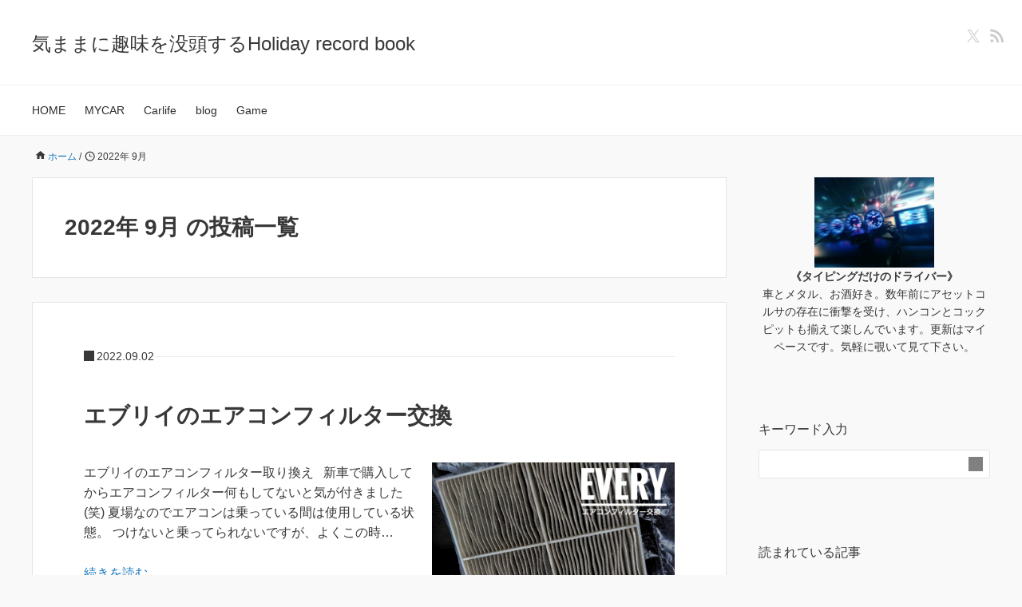

--- FILE ---
content_type: text/html; charset=UTF-8
request_url: https://enjoylifestyle.site/2022/09/
body_size: 12223
content:
<!DOCTYPE HTML>
<html lang="ja">
<head prefix="og: https://ogp.me/ns# fb: https://ogp.me/ns/fb# article: https://ogp.me/ns/article#">
	<meta charset="UTF-8">
	<meta name="viewport" content="width=device-width,initial-scale=1.0">
	<!--[if lt IE 9]>
    <script src="http://html5shiv.googlecode.com/svn/trunk/html5.js"></script>
  <![endif]-->

<title>2022年9月 &#8211; 気ままに趣味を書き留めるRECORD BOOK</title>
<meta name='robots' content='max-image-preview:large' />
<meta name="keywords" content="" />
<meta name="description" content="" />
<meta name="robots" content="index" />
<meta property="og:title" content="2022年 9月 の投稿一覧" />
<meta property="og:type" content="" />
<meta property="og:description" content="" />
<meta property="og:url" content="https://enjoylifestyle.site/2022/09/" />
<meta property="og:image" content="" />
<meta property="og:locale" content="ja_JP" />
<meta property="og:site_name" content="気ままに趣味を書き留めるRECORD BOOK" />
<meta content="summary" name="twitter:card" />
<meta content="https://twitter.com/fullboostjicyan" name="twitter:site" />

<link rel='dns-prefetch' href='//www.googletagmanager.com' />
<link rel='dns-prefetch' href='//pagead2.googlesyndication.com' />
<link rel="alternate" type="application/rss+xml" title="気ままに趣味を書き留めるRECORD BOOK &raquo; フィード" href="https://enjoylifestyle.site/feed/" />
<link rel="alternate" type="application/rss+xml" title="気ままに趣味を書き留めるRECORD BOOK &raquo; コメントフィード" href="https://enjoylifestyle.site/comments/feed/" />
<style id='wp-img-auto-sizes-contain-inline-css'>
img:is([sizes=auto i],[sizes^="auto," i]){contain-intrinsic-size:3000px 1500px}
/*# sourceURL=wp-img-auto-sizes-contain-inline-css */
</style>
<style id='wp-emoji-styles-inline-css'>

	img.wp-smiley, img.emoji {
		display: inline !important;
		border: none !important;
		box-shadow: none !important;
		height: 1em !important;
		width: 1em !important;
		margin: 0 0.07em !important;
		vertical-align: -0.1em !important;
		background: none !important;
		padding: 0 !important;
	}
/*# sourceURL=wp-emoji-styles-inline-css */
</style>
<style id='wp-block-library-inline-css'>
:root{--wp-block-synced-color:#7a00df;--wp-block-synced-color--rgb:122,0,223;--wp-bound-block-color:var(--wp-block-synced-color);--wp-editor-canvas-background:#ddd;--wp-admin-theme-color:#007cba;--wp-admin-theme-color--rgb:0,124,186;--wp-admin-theme-color-darker-10:#006ba1;--wp-admin-theme-color-darker-10--rgb:0,107,160.5;--wp-admin-theme-color-darker-20:#005a87;--wp-admin-theme-color-darker-20--rgb:0,90,135;--wp-admin-border-width-focus:2px}@media (min-resolution:192dpi){:root{--wp-admin-border-width-focus:1.5px}}.wp-element-button{cursor:pointer}:root .has-very-light-gray-background-color{background-color:#eee}:root .has-very-dark-gray-background-color{background-color:#313131}:root .has-very-light-gray-color{color:#eee}:root .has-very-dark-gray-color{color:#313131}:root .has-vivid-green-cyan-to-vivid-cyan-blue-gradient-background{background:linear-gradient(135deg,#00d084,#0693e3)}:root .has-purple-crush-gradient-background{background:linear-gradient(135deg,#34e2e4,#4721fb 50%,#ab1dfe)}:root .has-hazy-dawn-gradient-background{background:linear-gradient(135deg,#faaca8,#dad0ec)}:root .has-subdued-olive-gradient-background{background:linear-gradient(135deg,#fafae1,#67a671)}:root .has-atomic-cream-gradient-background{background:linear-gradient(135deg,#fdd79a,#004a59)}:root .has-nightshade-gradient-background{background:linear-gradient(135deg,#330968,#31cdcf)}:root .has-midnight-gradient-background{background:linear-gradient(135deg,#020381,#2874fc)}:root{--wp--preset--font-size--normal:16px;--wp--preset--font-size--huge:42px}.has-regular-font-size{font-size:1em}.has-larger-font-size{font-size:2.625em}.has-normal-font-size{font-size:var(--wp--preset--font-size--normal)}.has-huge-font-size{font-size:var(--wp--preset--font-size--huge)}.has-text-align-center{text-align:center}.has-text-align-left{text-align:left}.has-text-align-right{text-align:right}.has-fit-text{white-space:nowrap!important}#end-resizable-editor-section{display:none}.aligncenter{clear:both}.items-justified-left{justify-content:flex-start}.items-justified-center{justify-content:center}.items-justified-right{justify-content:flex-end}.items-justified-space-between{justify-content:space-between}.screen-reader-text{border:0;clip-path:inset(50%);height:1px;margin:-1px;overflow:hidden;padding:0;position:absolute;width:1px;word-wrap:normal!important}.screen-reader-text:focus{background-color:#ddd;clip-path:none;color:#444;display:block;font-size:1em;height:auto;left:5px;line-height:normal;padding:15px 23px 14px;text-decoration:none;top:5px;width:auto;z-index:100000}html :where(.has-border-color){border-style:solid}html :where([style*=border-top-color]){border-top-style:solid}html :where([style*=border-right-color]){border-right-style:solid}html :where([style*=border-bottom-color]){border-bottom-style:solid}html :where([style*=border-left-color]){border-left-style:solid}html :where([style*=border-width]){border-style:solid}html :where([style*=border-top-width]){border-top-style:solid}html :where([style*=border-right-width]){border-right-style:solid}html :where([style*=border-bottom-width]){border-bottom-style:solid}html :where([style*=border-left-width]){border-left-style:solid}html :where(img[class*=wp-image-]){height:auto;max-width:100%}:where(figure){margin:0 0 1em}html :where(.is-position-sticky){--wp-admin--admin-bar--position-offset:var(--wp-admin--admin-bar--height,0px)}@media screen and (max-width:600px){html :where(.is-position-sticky){--wp-admin--admin-bar--position-offset:0px}}

/*# sourceURL=wp-block-library-inline-css */
</style><style id='wp-block-categories-inline-css'>
.wp-block-categories{box-sizing:border-box}.wp-block-categories.alignleft{margin-right:2em}.wp-block-categories.alignright{margin-left:2em}.wp-block-categories.wp-block-categories-dropdown.aligncenter{text-align:center}.wp-block-categories .wp-block-categories__label{display:block;width:100%}
/*# sourceURL=https://enjoylifestyle.site/wp-includes/blocks/categories/style.min.css */
</style>
<style id='wp-block-paragraph-inline-css'>
.is-small-text{font-size:.875em}.is-regular-text{font-size:1em}.is-large-text{font-size:2.25em}.is-larger-text{font-size:3em}.has-drop-cap:not(:focus):first-letter{float:left;font-size:8.4em;font-style:normal;font-weight:100;line-height:.68;margin:.05em .1em 0 0;text-transform:uppercase}body.rtl .has-drop-cap:not(:focus):first-letter{float:none;margin-left:.1em}p.has-drop-cap.has-background{overflow:hidden}:root :where(p.has-background){padding:1.25em 2.375em}:where(p.has-text-color:not(.has-link-color)) a{color:inherit}p.has-text-align-left[style*="writing-mode:vertical-lr"],p.has-text-align-right[style*="writing-mode:vertical-rl"]{rotate:180deg}
/*# sourceURL=https://enjoylifestyle.site/wp-includes/blocks/paragraph/style.min.css */
</style>
<style id='global-styles-inline-css'>
:root{--wp--preset--aspect-ratio--square: 1;--wp--preset--aspect-ratio--4-3: 4/3;--wp--preset--aspect-ratio--3-4: 3/4;--wp--preset--aspect-ratio--3-2: 3/2;--wp--preset--aspect-ratio--2-3: 2/3;--wp--preset--aspect-ratio--16-9: 16/9;--wp--preset--aspect-ratio--9-16: 9/16;--wp--preset--color--black: #000000;--wp--preset--color--cyan-bluish-gray: #abb8c3;--wp--preset--color--white: #ffffff;--wp--preset--color--pale-pink: #f78da7;--wp--preset--color--vivid-red: #cf2e2e;--wp--preset--color--luminous-vivid-orange: #ff6900;--wp--preset--color--luminous-vivid-amber: #fcb900;--wp--preset--color--light-green-cyan: #7bdcb5;--wp--preset--color--vivid-green-cyan: #00d084;--wp--preset--color--pale-cyan-blue: #8ed1fc;--wp--preset--color--vivid-cyan-blue: #0693e3;--wp--preset--color--vivid-purple: #9b51e0;--wp--preset--gradient--vivid-cyan-blue-to-vivid-purple: linear-gradient(135deg,rgb(6,147,227) 0%,rgb(155,81,224) 100%);--wp--preset--gradient--light-green-cyan-to-vivid-green-cyan: linear-gradient(135deg,rgb(122,220,180) 0%,rgb(0,208,130) 100%);--wp--preset--gradient--luminous-vivid-amber-to-luminous-vivid-orange: linear-gradient(135deg,rgb(252,185,0) 0%,rgb(255,105,0) 100%);--wp--preset--gradient--luminous-vivid-orange-to-vivid-red: linear-gradient(135deg,rgb(255,105,0) 0%,rgb(207,46,46) 100%);--wp--preset--gradient--very-light-gray-to-cyan-bluish-gray: linear-gradient(135deg,rgb(238,238,238) 0%,rgb(169,184,195) 100%);--wp--preset--gradient--cool-to-warm-spectrum: linear-gradient(135deg,rgb(74,234,220) 0%,rgb(151,120,209) 20%,rgb(207,42,186) 40%,rgb(238,44,130) 60%,rgb(251,105,98) 80%,rgb(254,248,76) 100%);--wp--preset--gradient--blush-light-purple: linear-gradient(135deg,rgb(255,206,236) 0%,rgb(152,150,240) 100%);--wp--preset--gradient--blush-bordeaux: linear-gradient(135deg,rgb(254,205,165) 0%,rgb(254,45,45) 50%,rgb(107,0,62) 100%);--wp--preset--gradient--luminous-dusk: linear-gradient(135deg,rgb(255,203,112) 0%,rgb(199,81,192) 50%,rgb(65,88,208) 100%);--wp--preset--gradient--pale-ocean: linear-gradient(135deg,rgb(255,245,203) 0%,rgb(182,227,212) 50%,rgb(51,167,181) 100%);--wp--preset--gradient--electric-grass: linear-gradient(135deg,rgb(202,248,128) 0%,rgb(113,206,126) 100%);--wp--preset--gradient--midnight: linear-gradient(135deg,rgb(2,3,129) 0%,rgb(40,116,252) 100%);--wp--preset--font-size--small: 13px;--wp--preset--font-size--medium: 20px;--wp--preset--font-size--large: 36px;--wp--preset--font-size--x-large: 42px;--wp--preset--spacing--20: 0.44rem;--wp--preset--spacing--30: 0.67rem;--wp--preset--spacing--40: 1rem;--wp--preset--spacing--50: 1.5rem;--wp--preset--spacing--60: 2.25rem;--wp--preset--spacing--70: 3.38rem;--wp--preset--spacing--80: 5.06rem;--wp--preset--shadow--natural: 6px 6px 9px rgba(0, 0, 0, 0.2);--wp--preset--shadow--deep: 12px 12px 50px rgba(0, 0, 0, 0.4);--wp--preset--shadow--sharp: 6px 6px 0px rgba(0, 0, 0, 0.2);--wp--preset--shadow--outlined: 6px 6px 0px -3px rgb(255, 255, 255), 6px 6px rgb(0, 0, 0);--wp--preset--shadow--crisp: 6px 6px 0px rgb(0, 0, 0);}:where(.is-layout-flex){gap: 0.5em;}:where(.is-layout-grid){gap: 0.5em;}body .is-layout-flex{display: flex;}.is-layout-flex{flex-wrap: wrap;align-items: center;}.is-layout-flex > :is(*, div){margin: 0;}body .is-layout-grid{display: grid;}.is-layout-grid > :is(*, div){margin: 0;}:where(.wp-block-columns.is-layout-flex){gap: 2em;}:where(.wp-block-columns.is-layout-grid){gap: 2em;}:where(.wp-block-post-template.is-layout-flex){gap: 1.25em;}:where(.wp-block-post-template.is-layout-grid){gap: 1.25em;}.has-black-color{color: var(--wp--preset--color--black) !important;}.has-cyan-bluish-gray-color{color: var(--wp--preset--color--cyan-bluish-gray) !important;}.has-white-color{color: var(--wp--preset--color--white) !important;}.has-pale-pink-color{color: var(--wp--preset--color--pale-pink) !important;}.has-vivid-red-color{color: var(--wp--preset--color--vivid-red) !important;}.has-luminous-vivid-orange-color{color: var(--wp--preset--color--luminous-vivid-orange) !important;}.has-luminous-vivid-amber-color{color: var(--wp--preset--color--luminous-vivid-amber) !important;}.has-light-green-cyan-color{color: var(--wp--preset--color--light-green-cyan) !important;}.has-vivid-green-cyan-color{color: var(--wp--preset--color--vivid-green-cyan) !important;}.has-pale-cyan-blue-color{color: var(--wp--preset--color--pale-cyan-blue) !important;}.has-vivid-cyan-blue-color{color: var(--wp--preset--color--vivid-cyan-blue) !important;}.has-vivid-purple-color{color: var(--wp--preset--color--vivid-purple) !important;}.has-black-background-color{background-color: var(--wp--preset--color--black) !important;}.has-cyan-bluish-gray-background-color{background-color: var(--wp--preset--color--cyan-bluish-gray) !important;}.has-white-background-color{background-color: var(--wp--preset--color--white) !important;}.has-pale-pink-background-color{background-color: var(--wp--preset--color--pale-pink) !important;}.has-vivid-red-background-color{background-color: var(--wp--preset--color--vivid-red) !important;}.has-luminous-vivid-orange-background-color{background-color: var(--wp--preset--color--luminous-vivid-orange) !important;}.has-luminous-vivid-amber-background-color{background-color: var(--wp--preset--color--luminous-vivid-amber) !important;}.has-light-green-cyan-background-color{background-color: var(--wp--preset--color--light-green-cyan) !important;}.has-vivid-green-cyan-background-color{background-color: var(--wp--preset--color--vivid-green-cyan) !important;}.has-pale-cyan-blue-background-color{background-color: var(--wp--preset--color--pale-cyan-blue) !important;}.has-vivid-cyan-blue-background-color{background-color: var(--wp--preset--color--vivid-cyan-blue) !important;}.has-vivid-purple-background-color{background-color: var(--wp--preset--color--vivid-purple) !important;}.has-black-border-color{border-color: var(--wp--preset--color--black) !important;}.has-cyan-bluish-gray-border-color{border-color: var(--wp--preset--color--cyan-bluish-gray) !important;}.has-white-border-color{border-color: var(--wp--preset--color--white) !important;}.has-pale-pink-border-color{border-color: var(--wp--preset--color--pale-pink) !important;}.has-vivid-red-border-color{border-color: var(--wp--preset--color--vivid-red) !important;}.has-luminous-vivid-orange-border-color{border-color: var(--wp--preset--color--luminous-vivid-orange) !important;}.has-luminous-vivid-amber-border-color{border-color: var(--wp--preset--color--luminous-vivid-amber) !important;}.has-light-green-cyan-border-color{border-color: var(--wp--preset--color--light-green-cyan) !important;}.has-vivid-green-cyan-border-color{border-color: var(--wp--preset--color--vivid-green-cyan) !important;}.has-pale-cyan-blue-border-color{border-color: var(--wp--preset--color--pale-cyan-blue) !important;}.has-vivid-cyan-blue-border-color{border-color: var(--wp--preset--color--vivid-cyan-blue) !important;}.has-vivid-purple-border-color{border-color: var(--wp--preset--color--vivid-purple) !important;}.has-vivid-cyan-blue-to-vivid-purple-gradient-background{background: var(--wp--preset--gradient--vivid-cyan-blue-to-vivid-purple) !important;}.has-light-green-cyan-to-vivid-green-cyan-gradient-background{background: var(--wp--preset--gradient--light-green-cyan-to-vivid-green-cyan) !important;}.has-luminous-vivid-amber-to-luminous-vivid-orange-gradient-background{background: var(--wp--preset--gradient--luminous-vivid-amber-to-luminous-vivid-orange) !important;}.has-luminous-vivid-orange-to-vivid-red-gradient-background{background: var(--wp--preset--gradient--luminous-vivid-orange-to-vivid-red) !important;}.has-very-light-gray-to-cyan-bluish-gray-gradient-background{background: var(--wp--preset--gradient--very-light-gray-to-cyan-bluish-gray) !important;}.has-cool-to-warm-spectrum-gradient-background{background: var(--wp--preset--gradient--cool-to-warm-spectrum) !important;}.has-blush-light-purple-gradient-background{background: var(--wp--preset--gradient--blush-light-purple) !important;}.has-blush-bordeaux-gradient-background{background: var(--wp--preset--gradient--blush-bordeaux) !important;}.has-luminous-dusk-gradient-background{background: var(--wp--preset--gradient--luminous-dusk) !important;}.has-pale-ocean-gradient-background{background: var(--wp--preset--gradient--pale-ocean) !important;}.has-electric-grass-gradient-background{background: var(--wp--preset--gradient--electric-grass) !important;}.has-midnight-gradient-background{background: var(--wp--preset--gradient--midnight) !important;}.has-small-font-size{font-size: var(--wp--preset--font-size--small) !important;}.has-medium-font-size{font-size: var(--wp--preset--font-size--medium) !important;}.has-large-font-size{font-size: var(--wp--preset--font-size--large) !important;}.has-x-large-font-size{font-size: var(--wp--preset--font-size--x-large) !important;}
/*# sourceURL=global-styles-inline-css */
</style>

<style id='classic-theme-styles-inline-css'>
/*! This file is auto-generated */
.wp-block-button__link{color:#fff;background-color:#32373c;border-radius:9999px;box-shadow:none;text-decoration:none;padding:calc(.667em + 2px) calc(1.333em + 2px);font-size:1.125em}.wp-block-file__button{background:#32373c;color:#fff;text-decoration:none}
/*# sourceURL=/wp-includes/css/classic-themes.min.css */
</style>
<link rel='stylesheet' id='base-css' href='https://enjoylifestyle.site/wp-content/themes/xeory_base/base.css?ver=6.9' media='all' />
<link rel='stylesheet' id='main-css' href='https://enjoylifestyle.site/wp-content/themes/xeory_base/style.css?ver=6.9' media='all' />
<link rel='stylesheet' id='icon-css' href='https://enjoylifestyle.site/wp-content/themes/xeory_base/lib/css/icon.css?ver=6.9' media='all' />
<script src="https://enjoylifestyle.site/wp-includes/js/jquery/jquery.min.js?ver=3.7.1" id="jquery-core-js"></script>
<script src="https://enjoylifestyle.site/wp-includes/js/jquery/jquery-migrate.min.js?ver=3.4.1" id="jquery-migrate-js"></script>

<!-- Site Kit によって追加された Google タグ（gtag.js）スニペット -->
<!-- Google アナリティクス スニペット (Site Kit が追加) -->
<!-- Site Kit によって追加された Google 広告のスニペット -->
<script src="https://www.googletagmanager.com/gtag/js?id=G-6122F4BWW4" id="google_gtagjs-js" async></script>
<script id="google_gtagjs-js-after">
window.dataLayer = window.dataLayer || [];function gtag(){dataLayer.push(arguments);}
gtag("set","linker",{"domains":["enjoylifestyle.site"]});
gtag("js", new Date());
gtag("set", "developer_id.dZTNiMT", true);
gtag("config", "G-6122F4BWW4");
gtag("config", "AW-1028001885");
 window._googlesitekit = window._googlesitekit || {}; window._googlesitekit.throttledEvents = []; window._googlesitekit.gtagEvent = (name, data) => { var key = JSON.stringify( { name, data } ); if ( !! window._googlesitekit.throttledEvents[ key ] ) { return; } window._googlesitekit.throttledEvents[ key ] = true; setTimeout( () => { delete window._googlesitekit.throttledEvents[ key ]; }, 5 ); gtag( "event", name, { ...data, event_source: "site-kit" } ); }; 
//# sourceURL=google_gtagjs-js-after
</script>
<link rel="https://api.w.org/" href="https://enjoylifestyle.site/wp-json/" /><link rel="EditURI" type="application/rsd+xml" title="RSD" href="https://enjoylifestyle.site/xmlrpc.php?rsd" />
<meta name="generator" content="WordPress 6.9" />
<meta name="generator" content="Site Kit by Google 1.170.0" />
<!-- Site Kit が追加した Google AdSense メタタグ -->
<meta name="google-adsense-platform-account" content="ca-host-pub-2644536267352236">
<meta name="google-adsense-platform-domain" content="sitekit.withgoogle.com">
<!-- Site Kit が追加した End Google AdSense メタタグ -->
	<style type="text/css" id="xeory_base-header-css">
	
	
	</style>
	
<!-- Google AdSense スニペット (Site Kit が追加) -->
<script async src="https://pagead2.googlesyndication.com/pagead/js/adsbygoogle.js?client=ca-pub-5759362471778929&amp;host=ca-host-pub-2644536267352236" crossorigin="anonymous"></script>

<!-- (ここまで) Google AdSense スニペット (Site Kit が追加) -->
<link rel="icon" href="https://enjoylifestyle.site/wp-content/uploads/2019/11/cropped-dsc_04041239076844263515166-32x32.jpg" sizes="32x32" />
<link rel="icon" href="https://enjoylifestyle.site/wp-content/uploads/2019/11/cropped-dsc_04041239076844263515166-192x192.jpg" sizes="192x192" />
<link rel="apple-touch-icon" href="https://enjoylifestyle.site/wp-content/uploads/2019/11/cropped-dsc_04041239076844263515166-180x180.jpg" />
<meta name="msapplication-TileImage" content="https://enjoylifestyle.site/wp-content/uploads/2019/11/cropped-dsc_04041239076844263515166-270x270.jpg" />

	
	
	<script async src="https://pagead2.googlesyndication.com/pagead/js/adsbygoogle.js?client=ca-pub-5759362471778929"
     crossorigin="anonymous"></script>
	
	

</head>

<body id="top" class="archive date wp-theme-xeory_base left-content default" itemscope itemtype="https://schema.org/WebPage">
  <div id="fb-root"></div>
<script>(function(d, s, id) {
  var js, fjs = d.getElementsByTagName(s)[0];
  if (d.getElementById(id)) return;
  js = d.createElement(s); js.id = id;
  js.src = "//connect.facebook.net/ja_JP/sdk.js#xfbml=1&version=v2.8&appId=";
  fjs.parentNode.insertBefore(js, fjs);
}(document, 'script', 'facebook-jssdk'));</script>


<header id="header" role="banner" itemscope itemtype="https://schema.org/WPHeader">
  <div class="wrap">
          <p id="logo" itemprop="headline">
        <a href="https://enjoylifestyle.site">気ままに趣味を没頭するHoliday record book</a>
      </p>

  <div id="header-sns" class="sp-hide"><ul><li class="twitter_icon"><a target="_blank" href="https://x.com/https://twitter.com/fullboostjicyan" aria-label="X"><i class="fa fa-x"></i></a></li><li class="feedly_icon"><a target="_blank" href="https://feedly.com/i/subscription/feed/https%3A%2F%2Fenjoylifestyle.site%2Ffeed%2F" aria-label="feedly"><i class="fa fa-rss"></i></a></li></ul></div>
        <div id="header-menu-tog"> <a href="#" aria-label="メニュー"><i class="fa fa-align-justify"></i></a></div>
  </div>
</header>

<!-- start global nav  -->
<!---->
<nav id="gnav" role="navigation" aria-label="メインナビゲーション" itemscope itemtype="https://schema.org/SiteNavigationElement">
  <div class="wrap">
  <div id="gnav-container" class="gnav-container"><ul id="gnav-ul" class="clearfix"><li id="menu-item-172" class="menu-item menu-item-type-custom menu-item-object-custom menu-item-home menu-item-172"><a href="https://enjoylifestyle.site/">HOME</a></li>
<li id="menu-item-1479" class="menu-item menu-item-type-taxonomy menu-item-object-category menu-item-has-children menu-item-1479 mycardate"><a href="https://enjoylifestyle.site/category/mycardate/">MYCAR</a>
<ul class="sub-menu">
	<li id="menu-item-1480" class="menu-item menu-item-type-taxonomy menu-item-object-category menu-item-1480 mysonica_l405s"><a href="https://enjoylifestyle.site/category/mycardate/mysonica_l405s/">ソニカ（L405S）</a></li>
	<li id="menu-item-2423" class="menu-item menu-item-type-taxonomy menu-item-object-category menu-item-2423 myevery_da17v"><a href="https://enjoylifestyle.site/category/mycardate/myevery_da17v/">エブリイ（DA17V）</a></li>
</ul>
</li>
<li id="menu-item-64" class="menu-item menu-item-type-taxonomy menu-item-object-category menu-item-has-children menu-item-64 carlife"><a href="https://enjoylifestyle.site/category/carlife/">Carlife</a>
<ul class="sub-menu">
	<li id="menu-item-974" class="menu-item menu-item-type-taxonomy menu-item-object-category menu-item-has-children menu-item-974 sonica"><a href="https://enjoylifestyle.site/category/carlife/sonica/">ソニカ（L405S）</a>
	<ul class="sub-menu">
		<li id="menu-item-2496" class="menu-item menu-item-type-taxonomy menu-item-object-category menu-item-2496 suspension"><a href="https://enjoylifestyle.site/category/carlife/sonica/suspension/">足回り</a></li>
		<li id="menu-item-2499" class="menu-item menu-item-type-taxonomy menu-item-object-category menu-item-2499 intake"><a href="https://enjoylifestyle.site/category/carlife/sonica/intake/">吸気系</a></li>
		<li id="menu-item-2498" class="menu-item menu-item-type-taxonomy menu-item-object-category menu-item-2498 exhaust"><a href="https://enjoylifestyle.site/category/carlife/sonica/exhaust/">排気系</a></li>
		<li id="menu-item-2497" class="menu-item menu-item-type-taxonomy menu-item-object-category menu-item-2497 electrical-system"><a href="https://enjoylifestyle.site/category/carlife/sonica/electrical-system/">電装系</a></li>
		<li id="menu-item-2495" class="menu-item menu-item-type-taxonomy menu-item-object-category menu-item-2495 body-rigidity"><a href="https://enjoylifestyle.site/category/carlife/sonica/body-rigidity/">剛性・関連まとめ</a></li>
		<li id="menu-item-2500" class="menu-item menu-item-type-taxonomy menu-item-object-category menu-item-2500 etc"><a href="https://enjoylifestyle.site/category/carlife/sonica/etc/">その他・トラブル</a></li>
	</ul>
</li>
	<li id="menu-item-1088" class="menu-item menu-item-type-taxonomy menu-item-object-category menu-item-has-children menu-item-1088 every"><a href="https://enjoylifestyle.site/category/carlife/every/">エブリイ（DA17V）</a>
	<ul class="sub-menu">
		<li id="menu-item-2519" class="menu-item menu-item-type-taxonomy menu-item-object-category menu-item-2519 interior"><a href="https://enjoylifestyle.site/category/carlife/every/interior/">内装系</a></li>
		<li id="menu-item-2511" class="menu-item menu-item-type-taxonomy menu-item-object-category menu-item-2511 exterior"><a href="https://enjoylifestyle.site/category/carlife/every/exterior/">外装</a></li>
		<li id="menu-item-2512" class="menu-item menu-item-type-taxonomy menu-item-object-category menu-item-2512 drivetrain"><a href="https://enjoylifestyle.site/category/carlife/every/drivetrain/">駆動系</a></li>
		<li id="menu-item-2518" class="menu-item menu-item-type-taxonomy menu-item-object-category menu-item-2518 electrical-system-every"><a href="https://enjoylifestyle.site/category/carlife/every/electrical-system-every/">電装系</a></li>
		<li id="menu-item-2509" class="menu-item menu-item-type-taxonomy menu-item-object-category menu-item-2509 etc-every"><a href="https://enjoylifestyle.site/category/carlife/every/etc-every/">その他・トラブル</a></li>
	</ul>
</li>
</ul>
</li>
<li id="menu-item-62" class="menu-item menu-item-type-taxonomy menu-item-object-category menu-item-62 blog"><a href="https://enjoylifestyle.site/category/blog/">blog</a></li>
<li id="menu-item-1458" class="menu-item menu-item-type-taxonomy menu-item-object-category menu-item-has-children menu-item-1458 game"><a href="https://enjoylifestyle.site/category/game/">Game</a>
<ul class="sub-menu">
	<li id="menu-item-2483" class="menu-item menu-item-type-taxonomy menu-item-object-category menu-item-2483 assettocorsa"><a href="https://enjoylifestyle.site/category/game/assettocorsa/">assetto corsa</a></li>
	<li id="menu-item-2486" class="menu-item menu-item-type-taxonomy menu-item-object-category menu-item-has-children menu-item-2486 gaming-devices"><a href="https://enjoylifestyle.site/category/game/gaming-devices/">Gaming devices</a>
	<ul class="sub-menu">
		<li id="menu-item-2488" class="menu-item menu-item-type-taxonomy menu-item-object-category menu-item-2488 gaming_pc"><a href="https://enjoylifestyle.site/category/game/gaming-devices/gaming_pc/">ゲーミングPC</a></li>
		<li id="menu-item-2490" class="menu-item menu-item-type-taxonomy menu-item-object-category menu-item-has-children menu-item-2490 racing-wheel"><a href="https://enjoylifestyle.site/category/game/gaming-devices/racing-wheel/">ハンコン関連</a>
		<ul class="sub-menu">
			<li id="menu-item-2491" class="menu-item menu-item-type-taxonomy menu-item-object-category menu-item-2491 hori"><a href="https://enjoylifestyle.site/category/game/gaming-devices/racing-wheel/hori/">HORI</a></li>
			<li id="menu-item-2493" class="menu-item menu-item-type-taxonomy menu-item-object-category menu-item-2493 logicool"><a href="https://enjoylifestyle.site/category/game/gaming-devices/racing-wheel/logicool/">ロジクール</a></li>
			<li id="menu-item-2492" class="menu-item menu-item-type-taxonomy menu-item-object-category menu-item-2492 thrustmaster"><a href="https://enjoylifestyle.site/category/game/gaming-devices/racing-wheel/thrustmaster/">Thrustmaster</a></li>
		</ul>
</li>
		<li id="menu-item-2489" class="menu-item menu-item-type-taxonomy menu-item-object-category menu-item-2489 handbrake"><a href="https://enjoylifestyle.site/category/game/gaming-devices/handbrake/">サイドブレーキ</a></li>
		<li id="menu-item-2487" class="menu-item menu-item-type-taxonomy menu-item-object-category menu-item-2487 shifter"><a href="https://enjoylifestyle.site/category/game/gaming-devices/shifter/">Shifter（シフター）</a></li>
	</ul>
</li>
</ul>
</li>
</ul></div>    </div>
</nav>


<div id="content">

<div class="wrap">
    <ol class="breadcrumb clearfix" itemscope itemtype="https://schema.org/BreadcrumbList" ><meta itemprop="name" content="パンくずリスト"><li itemscope itemtype="https://schema.org/ListItem" itemprop="itemListElement"><a itemprop="item" href="https://enjoylifestyle.site"><i class="fa fa-home"></i> <span itemprop="name">ホーム</span></a><meta itemprop="position" content="1"> / </li><li itemscope itemtype="https://schema.org/ListItem" itemprop="itemListElement"><i class="fa fa-clock-o"></i> <span itemprop="name">2022年 9月 </span><meta itemprop="position" content="2"></li></ol>
  <div id="main" class="col-md-8">

    <div class="main-inner">

    <section class="cat-content">
      <header class="cat-header">
        <h1 class="post-title">2022年 9月 の投稿一覧</h1>
      </header>
      
    </section>

    <div class="post-loop-wrap">
    
<article id="post-1831" class="post-1831 post type-post status-publish format-standard has-post-thumbnail hentry category-carlife category-etc-every category-every tag-every-join-da17v tag-change firstpost" >

      <header class="post-header">
      <ul class="post-meta list-inline">
        <li class="date published"><time itemprop="datePublished" datetime="2022-09-02T19:52:32+09:00">2022.09.02</time></li>        </ul>
        <h2 class="post-title"><a href="https://enjoylifestyle.site/2022/09/02/airconfilterchange/">エブリイのエアコンフィルター交換</a></h2>
      </header>

      <section class="post-content">

                <div class="post-thumbnail">
          <a href="https://enjoylifestyle.site/2022/09/02/airconfilterchange/" rel="nofollow"><img width="304" height="186" src="https://enjoylifestyle.site/wp-content/uploads/2022/09/every_aircon_filter_9-scaled-01.jpeg" class="attachment-post-thumbnail size-post-thumbnail wp-post-image" alt="" decoding="async" srcset="https://enjoylifestyle.site/wp-content/uploads/2022/09/every_aircon_filter_9-scaled-01.jpeg 1961w, https://enjoylifestyle.site/wp-content/uploads/2022/09/every_aircon_filter_9-scaled-01-300x184.jpeg 300w, https://enjoylifestyle.site/wp-content/uploads/2022/09/every_aircon_filter_9-scaled-01-1024x627.jpeg 1024w, https://enjoylifestyle.site/wp-content/uploads/2022/09/every_aircon_filter_9-scaled-01-768x470.jpeg 768w, https://enjoylifestyle.site/wp-content/uploads/2022/09/every_aircon_filter_9-scaled-01-1536x940.jpeg 1536w" sizes="(max-width: 304px) 100vw, 304px" /></a>
        </div>
        
        <p>エブリイのエアコンフィルター取り換え &nbsp; 新車で購入してからエアコンフィルター何もしてないと気が付きました(笑) 夏場なのでエアコンは乗っている間は使用している状態。 つけないと乗ってられないですが、よくこの時&#8230;</p>
<a href=“https://enjoylifestyle.site/2022/09/02/airconfilterchange/“ rel=“nofollow” class=“more-link”>続きを読む</a>

      </section>

    </article>
            </div><!-- /post-loop-wrap -->
    </div><!-- /main-inner -->
  </div><!-- /main -->

  <div id="side" class="col-md-4" role="complementary" itemscope="itemscope" itemtype="https://schema.org/WPSideBar">
    <div class="side-inner">
      <div class="side-widget-area">
        
      <div id="block-7" class="widget_block side-widget"><div class="side-widget-inner"><center><img loading="lazy" decoding="async" class="profileimg" src="https://enjoylifestyle.site/wp-content/uploads/2025/08/photo2.jpg" width="150" height="150" /></center>
<p style="text-align: center;"><strong>《タイピングだけのドライバー》</strong></p>


<center class="self-introduction">車とメタル、お酒好き。数年前にアセットコルサの存在に衝撃を受け、ハンコンとコックピットも揃えて楽しんでいます。更新はマイペースです。気軽に覗いて見て下さい。</center></div></div><div id="search-2" class="widget_search side-widget"><div class="side-widget-inner"><h2 class="side-title"><span class="side-title-inner">キーワード入力</span></h2><form role="search" method="get" id="searchform" action="https://enjoylifestyle.site/">
  <div>
  <input type="text" value="" name="s" id="s" aria-label="検索フォーム" />
  <button type="submit" id="searchsubmit" aria-label="検索フォームボタン"></button>
  </div>
  </form></div></div><div id="views-3" class="widget_views side-widget"><div class="side-widget-inner"><h2 class="side-title"><span class="side-title-inner">読まれている記事</span></h2><ul>
<li><a href="https://enjoylifestyle.site/2020/02/02/carlife-every-da17v-newshiftknob/"  title="エブリイ（DA17V）のシフトノブが手に馴染まなかったので交換">エブリイ（DA17V）のシフトノブが手に馴染まなかったので交換</a><span> 2,289 PV</span></li><li><a href="https://enjoylifestyle.site/2020/01/06/da17v-tachometer/"  title="エブリイ（DA17V）にスピードメーターしかついてないJOIN(NA)にタコメーターを">エブリイ（DA17V）にスピードメーターしかついてないJOIN(NA)にタコメーターを</a><span> 1,502 PV</span></li><li><a href="https://enjoylifestyle.site/2020/09/05/carlife-every-da17v-mission/"  title="エブリイ（DA17V）のクラッチペダル調整">エブリイ（DA17V）のクラッチペダル調整</a><span> 1,440 PV</span></li><li><a href="https://enjoylifestyle.site/2018/12/28/newcar/"  title="これからのライフスタイルに合わせて。">これからのライフスタイルに合わせて。</a><span> 1,360 PV</span></li><li><a href="https://enjoylifestyle.site/2023/11/12/da17v-coolant/"  title="エブリイ（DA17V）で起こるクーラントが減る現象">エブリイ（DA17V）で起こるクーラントが減る現象</a><span> 1,316 PV</span></li><li><a href="https://enjoylifestyle.site/2020/10/06/hori-racingwheelapex-rwa/"  title="HORI レーシングホイールアペックスというハンコン">HORI レーシングホイールアペックスというハンコン</a><span> 1,303 PV</span></li><li><a href="https://enjoylifestyle.site/2020/11/28/carlife-every-mission/"  title="エブリイのギアチェンジの入りが悪い">エブリイのギアチェンジの入りが悪い</a><span> 1,223 PV</span></li><li><a href="https://enjoylifestyle.site/2019/11/03/da17v/"  title="エブリイ（DA17V）のジョイン【NA/ノンターボ】を乗ってみて">エブリイ（DA17V）のジョイン【NA/ノンターボ】を乗ってみて</a><span> 1,161 PV</span></li><li><a href="https://enjoylifestyle.site/2024/05/05/carrozzeria_ts-x170_da17v/"  title="エブリイ（DA17V）のオーバーヘッドシェルフへスピーカーを取り付け。">エブリイ（DA17V）のオーバーヘッドシェルフへスピーカーを取り付け。</a><span> 969 PV</span></li><li><a href="https://enjoylifestyle.site/2022/01/06/logicoolg29drivingforce/"  title="ロジクールのハンコン「G29 Driving Forceステアリングホイール」_1">ロジクールのハンコン「G29 Driving Forceステアリングホイール」_1</a><span> 919 PV</span></li></ul>
</div></div><div id="block-14" class="widget_block widget_categories side-widget"><div class="side-widget-inner"><ul class="wp-block-categories-list wp-block-categories has-medium-font-size">	<li class="cat-item cat-item-14"><a href="https://enjoylifestyle.site/category/blog/">blog</a> (7)
</li>
	<li class="cat-item cat-item-1"><a href="https://enjoylifestyle.site/category/carlife/">Carlife</a> (43)
<ul class='children'>
	<li class="cat-item cat-item-62"><a href="https://enjoylifestyle.site/category/carlife/every/">エブリイ（DA17V）</a> (15)
	<ul class='children'>
	<li class="cat-item cat-item-137"><a href="https://enjoylifestyle.site/category/carlife/every/etc-every/">その他・トラブル</a> (7)
</li>
	<li class="cat-item cat-item-139"><a href="https://enjoylifestyle.site/category/carlife/every/interior/">内装系</a> (2)
</li>
	<li class="cat-item cat-item-140"><a href="https://enjoylifestyle.site/category/carlife/every/exterior/">外装</a> (1)
</li>
	<li class="cat-item cat-item-141"><a href="https://enjoylifestyle.site/category/carlife/every/electrical-system-every/">電装系</a> (2)
</li>
	<li class="cat-item cat-item-138"><a href="https://enjoylifestyle.site/category/carlife/every/drivetrain/">駆動系</a> (2)
</li>
	</ul>
</li>
	<li class="cat-item cat-item-61"><a href="https://enjoylifestyle.site/category/carlife/sonica/">ソニカ（L405S）</a> (25)
	<ul class='children'>
	<li class="cat-item cat-item-136"><a href="https://enjoylifestyle.site/category/carlife/sonica/etc/">その他・トラブル</a> (13)
</li>
	<li class="cat-item cat-item-135"><a href="https://enjoylifestyle.site/category/carlife/sonica/body-rigidity/">剛性・関連まとめ</a> (1)
</li>
	<li class="cat-item cat-item-131"><a href="https://enjoylifestyle.site/category/carlife/sonica/intake/">吸気系</a> (1)
</li>
	<li class="cat-item cat-item-132"><a href="https://enjoylifestyle.site/category/carlife/sonica/exhaust/">排気系</a> (3)
</li>
	<li class="cat-item cat-item-134"><a href="https://enjoylifestyle.site/category/carlife/sonica/suspension/">足回り</a> (3)
</li>
	<li class="cat-item cat-item-133"><a href="https://enjoylifestyle.site/category/carlife/sonica/electrical-system/">電装系</a> (4)
</li>
	</ul>
</li>
</ul>
</li>
	<li class="cat-item cat-item-92"><a href="https://enjoylifestyle.site/category/game/">Game</a> (12)
<ul class='children'>
	<li class="cat-item cat-item-119"><a href="https://enjoylifestyle.site/category/game/assettocorsa/">assetto corsa</a> (1)
</li>
	<li class="cat-item cat-item-120"><a href="https://enjoylifestyle.site/category/game/gaming-devices/">Gaming devices</a> (11)
	<ul class='children'>
	<li class="cat-item cat-item-127"><a href="https://enjoylifestyle.site/category/game/gaming-devices/shifter/">Shifter（シフター）</a> (3)
</li>
	<li class="cat-item cat-item-125"><a href="https://enjoylifestyle.site/category/game/gaming-devices/gaming_pc/">ゲーミングPC</a> (2)
</li>
	<li class="cat-item cat-item-126"><a href="https://enjoylifestyle.site/category/game/gaming-devices/handbrake/">サイドブレーキ</a> (1)
</li>
	<li class="cat-item cat-item-121"><a href="https://enjoylifestyle.site/category/game/gaming-devices/racing-wheel/">ハンコン関連</a> (5)
		<ul class='children'>
	<li class="cat-item cat-item-122"><a href="https://enjoylifestyle.site/category/game/gaming-devices/racing-wheel/hori/">HORI</a> (1)
</li>
	<li class="cat-item cat-item-142"><a href="https://enjoylifestyle.site/category/game/gaming-devices/racing-wheel/moza/">MOZA</a> (1)
</li>
	<li class="cat-item cat-item-124"><a href="https://enjoylifestyle.site/category/game/gaming-devices/racing-wheel/thrustmaster/">Thrustmaster</a> (1)
</li>
	<li class="cat-item cat-item-123"><a href="https://enjoylifestyle.site/category/game/gaming-devices/racing-wheel/logicool/">ロジクール</a> (2)
</li>
		</ul>
</li>
	</ul>
</li>
</ul>
</li>
	<li class="cat-item cat-item-97"><a href="https://enjoylifestyle.site/category/mycardate/">MYCAR</a> (2)
<ul class='children'>
	<li class="cat-item cat-item-99"><a href="https://enjoylifestyle.site/category/mycardate/myevery_da17v/">エブリイ（DA17V）</a> (1)
</li>
	<li class="cat-item cat-item-98"><a href="https://enjoylifestyle.site/category/mycardate/mysonica_l405s/">ソニカ（L405S）</a> (1)
</li>
</ul>
</li>
</ul></div></div><div id="tag_cloud-3" class="widget_tag_cloud side-widget"><div class="side-widget-inner"><h2 class="side-title"><span class="side-title-inner">タグ</span></h2><div class="tagcloud"><a href="https://enjoylifestyle.site/tag/assettocorsa/" class="tag-cloud-link tag-link-109 tag-link-position-1" style="font-size: 15.118644067797pt;" aria-label="AssettoCorsa (7個の項目)">AssettoCorsa<span class="tag-link-count"> (7)</span></a>
<a href="https://enjoylifestyle.site/tag/blog/" class="tag-cloud-link tag-link-6 tag-link-position-2" style="font-size: 15.71186440678pt;" aria-label="blog(ブログ) (8個の項目)">blog(ブログ)<span class="tag-link-count"> (8)</span></a>
<a href="https://enjoylifestyle.site/tag/csp/" class="tag-cloud-link tag-link-143 tag-link-position-3" style="font-size: 8pt;" aria-label="CSP (1個の項目)">CSP<span class="tag-link-count"> (1)</span></a>
<a href="https://enjoylifestyle.site/tag/game/" class="tag-cloud-link tag-link-31 tag-link-position-4" style="font-size: 17.610169491525pt;" aria-label="Game(ゲーム) (12個の項目)">Game(ゲーム)<span class="tag-link-count"> (12)</span></a>
<a href="https://enjoylifestyle.site/tag/gaming-devices/" class="tag-cloud-link tag-link-129 tag-link-position-5" style="font-size: 15.118644067797pt;" aria-label="Gaming devices (7個の項目)">Gaming devices<span class="tag-link-count"> (7)</span></a>
<a href="https://enjoylifestyle.site/tag/holiday/" class="tag-cloud-link tag-link-58 tag-link-position-6" style="font-size: 12.745762711864pt;" aria-label="Holiday (4個の項目)">Holiday<span class="tag-link-count"> (4)</span></a>
<a href="https://enjoylifestyle.site/tag/every-join-da17v/" class="tag-cloud-link tag-link-85 tag-link-position-7" style="font-size: 19.033898305085pt;" aria-label="エブリイ（DA17V） (16個の項目)">エブリイ（DA17V）<span class="tag-link-count"> (16)</span></a>
<a href="https://enjoylifestyle.site/tag/%e3%82%b2%e3%83%bc%e3%83%9f%e3%83%b3%e3%82%b0pc/" class="tag-cloud-link tag-link-128 tag-link-position-8" style="font-size: 8pt;" aria-label="ゲーミングPC (1個の項目)">ゲーミングPC<span class="tag-link-count"> (1)</span></a>
<a href="https://enjoylifestyle.site/tag/sonica-l405s/" class="tag-cloud-link tag-link-77 tag-link-position-9" style="font-size: 21.64406779661pt;" aria-label="ソニカ（L405S） (27個の項目)">ソニカ（L405S）<span class="tag-link-count"> (27)</span></a>
<a href="https://enjoylifestyle.site/tag/change/" class="tag-cloud-link tag-link-47 tag-link-position-10" style="font-size: 22pt;" aria-label="取付・交換 (29個の項目)">取付・交換<span class="tag-link-count"> (29)</span></a></div>
</div></div><div id="block-17" class="widget_block widget_text side-widget"><div class="side-widget-inner">
<p><ins class="adsbygoogle" style="display:block" data-ad-client="ca-pub-5759362471778929" data-ad-slot="8550175912" data-ad-format="auto" data-full-width-responsive="true"></ins></p>
</div></div>		  
		  
		  <script async src="https://pagead2.googlesyndication.com/pagead/js/adsbygoogle.js?client=ca-pub-5759362471778929"
     crossorigin="anonymous"></script>
<!-- サイドバー_縦長タイプ -->
<ins class="adsbygoogle"
     style="display:block"
     data-ad-client="ca-pub-5759362471778929"
     data-ad-slot="3236431336"
     data-ad-format="auto"
     data-full-width-responsive="true"></ins>
<script>
     (adsbygoogle = window.adsbygoogle || []).push({});
</script>
		  
		  
      </div><!-- //side-widget-area -->
      
    </div>
  </div><!-- /side -->
  
</div><!-- /wrap -->

</div><!-- /content -->

<footer id="footer">
  <div class="footer-01">
    <div class="wrap">
        <nav class="menu-%e3%83%95%e3%83%83%e3%82%bf%e3%83%bc%e3%83%a1%e3%83%8b%e3%83%a5%e3%83%bc-container"><ul id="footer-nav" class=""><li id="menu-item-1099" class="menu-item menu-item-type-custom menu-item-object-custom menu-item-home menu-item-1099"><a href="https://enjoylifestyle.site/">ホーム</a></li>
<li id="menu-item-1969" class="menu-item menu-item-type-taxonomy menu-item-object-category menu-item-1969 mycardate"><a href="https://enjoylifestyle.site/category/mycardate/">MYCAR</a></li>
<li id="menu-item-1093" class="menu-item menu-item-type-taxonomy menu-item-object-category menu-item-1093 carlife"><a href="https://enjoylifestyle.site/category/carlife/">Carlife</a></li>
<li id="menu-item-1096" class="menu-item menu-item-type-taxonomy menu-item-object-category menu-item-1096 blog"><a href="https://enjoylifestyle.site/category/blog/">blog</a></li>
<li id="menu-item-1968" class="menu-item menu-item-type-taxonomy menu-item-object-category menu-item-1968 game"><a href="https://enjoylifestyle.site/category/game/">Game</a></li>
<li id="menu-item-1092" class="menu-item menu-item-type-post_type menu-item-object-page menu-item-privacy-policy menu-item-1092 privacy-policy"><a rel="privacy-policy" href="https://enjoylifestyle.site/privacy-policy/">プライバシーポリシー</a></li>
</ul></nav>    </div><!-- /wrap -->
  </div><!-- /footer-01 -->
  <div class="footer-02">
    <div class="wrap">
      <p class="footer-copy">
        © Copyright 2026 気ままに趣味を書き留めるRECORD BOOK. All rights reserved.
      </p>
    </div><!-- /wrap -->
  </div><!-- /footer-02 -->
  </footer>
<a href="#" class="pagetop"><span><i class="fa fa-angle-up"></i></span></a>
<script type="speculationrules">
{"prefetch":[{"source":"document","where":{"and":[{"href_matches":"/*"},{"not":{"href_matches":["/wp-*.php","/wp-admin/*","/wp-content/uploads/*","/wp-content/*","/wp-content/plugins/*","/wp-content/themes/xeory_base/*","/*\\?(.+)"]}},{"not":{"selector_matches":"a[rel~=\"nofollow\"]"}},{"not":{"selector_matches":".no-prefetch, .no-prefetch a"}}]},"eagerness":"conservative"}]}
</script>
<script src="https://enjoylifestyle.site/wp-content/themes/xeory_base/lib/js/jquery.pagetop.js?ver=6.9" id="pagetop-js"></script>
<script src="https://enjoylifestyle.site/wp-content/themes/xeory_base/lib/js/jquery.table-scroll.js?ver=6.9" id="table-scroll-js"></script>
<script id="wp-emoji-settings" type="application/json">
{"baseUrl":"https://s.w.org/images/core/emoji/17.0.2/72x72/","ext":".png","svgUrl":"https://s.w.org/images/core/emoji/17.0.2/svg/","svgExt":".svg","source":{"concatemoji":"https://enjoylifestyle.site/wp-includes/js/wp-emoji-release.min.js?ver=6.9"}}
</script>
<script type="module">
/*! This file is auto-generated */
const a=JSON.parse(document.getElementById("wp-emoji-settings").textContent),o=(window._wpemojiSettings=a,"wpEmojiSettingsSupports"),s=["flag","emoji"];function i(e){try{var t={supportTests:e,timestamp:(new Date).valueOf()};sessionStorage.setItem(o,JSON.stringify(t))}catch(e){}}function c(e,t,n){e.clearRect(0,0,e.canvas.width,e.canvas.height),e.fillText(t,0,0);t=new Uint32Array(e.getImageData(0,0,e.canvas.width,e.canvas.height).data);e.clearRect(0,0,e.canvas.width,e.canvas.height),e.fillText(n,0,0);const a=new Uint32Array(e.getImageData(0,0,e.canvas.width,e.canvas.height).data);return t.every((e,t)=>e===a[t])}function p(e,t){e.clearRect(0,0,e.canvas.width,e.canvas.height),e.fillText(t,0,0);var n=e.getImageData(16,16,1,1);for(let e=0;e<n.data.length;e++)if(0!==n.data[e])return!1;return!0}function u(e,t,n,a){switch(t){case"flag":return n(e,"\ud83c\udff3\ufe0f\u200d\u26a7\ufe0f","\ud83c\udff3\ufe0f\u200b\u26a7\ufe0f")?!1:!n(e,"\ud83c\udde8\ud83c\uddf6","\ud83c\udde8\u200b\ud83c\uddf6")&&!n(e,"\ud83c\udff4\udb40\udc67\udb40\udc62\udb40\udc65\udb40\udc6e\udb40\udc67\udb40\udc7f","\ud83c\udff4\u200b\udb40\udc67\u200b\udb40\udc62\u200b\udb40\udc65\u200b\udb40\udc6e\u200b\udb40\udc67\u200b\udb40\udc7f");case"emoji":return!a(e,"\ud83e\u1fac8")}return!1}function f(e,t,n,a){let r;const o=(r="undefined"!=typeof WorkerGlobalScope&&self instanceof WorkerGlobalScope?new OffscreenCanvas(300,150):document.createElement("canvas")).getContext("2d",{willReadFrequently:!0}),s=(o.textBaseline="top",o.font="600 32px Arial",{});return e.forEach(e=>{s[e]=t(o,e,n,a)}),s}function r(e){var t=document.createElement("script");t.src=e,t.defer=!0,document.head.appendChild(t)}a.supports={everything:!0,everythingExceptFlag:!0},new Promise(t=>{let n=function(){try{var e=JSON.parse(sessionStorage.getItem(o));if("object"==typeof e&&"number"==typeof e.timestamp&&(new Date).valueOf()<e.timestamp+604800&&"object"==typeof e.supportTests)return e.supportTests}catch(e){}return null}();if(!n){if("undefined"!=typeof Worker&&"undefined"!=typeof OffscreenCanvas&&"undefined"!=typeof URL&&URL.createObjectURL&&"undefined"!=typeof Blob)try{var e="postMessage("+f.toString()+"("+[JSON.stringify(s),u.toString(),c.toString(),p.toString()].join(",")+"));",a=new Blob([e],{type:"text/javascript"});const r=new Worker(URL.createObjectURL(a),{name:"wpTestEmojiSupports"});return void(r.onmessage=e=>{i(n=e.data),r.terminate(),t(n)})}catch(e){}i(n=f(s,u,c,p))}t(n)}).then(e=>{for(const n in e)a.supports[n]=e[n],a.supports.everything=a.supports.everything&&a.supports[n],"flag"!==n&&(a.supports.everythingExceptFlag=a.supports.everythingExceptFlag&&a.supports[n]);var t;a.supports.everythingExceptFlag=a.supports.everythingExceptFlag&&!a.supports.flag,a.supports.everything||((t=a.source||{}).concatemoji?r(t.concatemoji):t.wpemoji&&t.twemoji&&(r(t.twemoji),r(t.wpemoji)))});
//# sourceURL=https://enjoylifestyle.site/wp-includes/js/wp-emoji-loader.min.js
</script>
    <script type="text/javascript">
        jQuery(document).ready(function ($) {

            for (let i = 0; i < document.forms.length; ++i) {
                let form = document.forms[i];
				if ($(form).attr("method") != "get") { $(form).append('<input type="hidden" name="p_KrEJODLB" value="bsBjfTqPEYkd" />'); }
if ($(form).attr("method") != "get") { $(form).append('<input type="hidden" name="JljUQKDw" value="*H0BTIJcW[ZK" />'); }
if ($(form).attr("method") != "get") { $(form).append('<input type="hidden" name="_STiXmvHfOZ" value="a8y5RCB1vwpWqT[I" />'); }
            }

            $(document).on('submit', 'form', function () {
				if ($(this).attr("method") != "get") { $(this).append('<input type="hidden" name="p_KrEJODLB" value="bsBjfTqPEYkd" />'); }
if ($(this).attr("method") != "get") { $(this).append('<input type="hidden" name="JljUQKDw" value="*H0BTIJcW[ZK" />'); }
if ($(this).attr("method") != "get") { $(this).append('<input type="hidden" name="_STiXmvHfOZ" value="a8y5RCB1vwpWqT[I" />'); }
                return true;
            });

            jQuery.ajaxSetup({
                beforeSend: function (e, data) {

                    if (data.type !== 'POST') return;

                    if (typeof data.data === 'object' && data.data !== null) {
						data.data.append("p_KrEJODLB", "bsBjfTqPEYkd");
data.data.append("JljUQKDw", "*H0BTIJcW[ZK");
data.data.append("_STiXmvHfOZ", "a8y5RCB1vwpWqT[I");
                    }
                    else {
                        data.data = data.data + '&p_KrEJODLB=bsBjfTqPEYkd&JljUQKDw=*H0BTIJcW[ZK&_STiXmvHfOZ=a8y5RCB1vwpWqT[I';
                    }
                }
            });

        });
    </script>
	<script>
(function($){

$(function(){
    $(".sub-menu").css('display', 'none');
  $("#gnav-ul li").hover(function(){
    $(this).children('ul').fadeIn('fast');
  }, function(){
    $(this).children('ul').fadeOut('fast');
  });
    // スマホトグルメニュー

  $('#gnav').removeClass('active');

  $('#header-menu-tog a').click(function(){
    $('#gnav').toggleClass('active');
  });
});


})(jQuery);

</script>
</body>
</html>

--- FILE ---
content_type: text/html; charset=utf-8
request_url: https://www.google.com/recaptcha/api2/aframe
body_size: 181
content:
<!DOCTYPE HTML><html><head><meta http-equiv="content-type" content="text/html; charset=UTF-8"></head><body><script nonce="qhC6MC9glKaf5H2E1ezRUw">/** Anti-fraud and anti-abuse applications only. See google.com/recaptcha */ try{var clients={'sodar':'https://pagead2.googlesyndication.com/pagead/sodar?'};window.addEventListener("message",function(a){try{if(a.source===window.parent){var b=JSON.parse(a.data);var c=clients[b['id']];if(c){var d=document.createElement('img');d.src=c+b['params']+'&rc='+(localStorage.getItem("rc::a")?sessionStorage.getItem("rc::b"):"");window.document.body.appendChild(d);sessionStorage.setItem("rc::e",parseInt(sessionStorage.getItem("rc::e")||0)+1);localStorage.setItem("rc::h",'1768727688961');}}}catch(b){}});window.parent.postMessage("_grecaptcha_ready", "*");}catch(b){}</script></body></html>

--- FILE ---
content_type: image/svg+xml
request_url: https://enjoylifestyle.site/wp-content/themes/xeory_base/lib/images/icon/clock.svg
body_size: 120
content:
<svg width="13" height="13" fill="none" xmlns="http://www.w3.org/2000/svg"><path d="M6.68 11.48c2.64 0 4.8-2.16 4.8-4.8 0-2.64-2.16-4.8-4.8-4.8-2.64 0-4.8 2.16-4.8 4.8 0 2.64 2.16 4.8 4.8 4.8zm0-10.8c3.3 0 6 2.7 6 6s-2.7 6-6 6-6-2.7-6-6 2.7-6 6-6zm3 5.7v.9h-3.6v-3.6h.9v2.7h2.7z" fill="#000"/></svg>